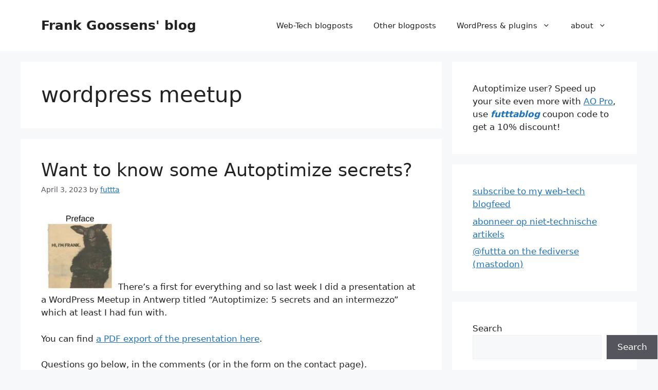

--- FILE ---
content_type: text/html; charset=UTF-8
request_url: https://blog.futtta.be/tag/wordpress-meetup/
body_size: 10298
content:
<!DOCTYPE html><html lang="en-US"><head><meta charset="UTF-8"><style id="aoatfcss" media="all">body,figure,h1,h2,html,li,ol,p,ul{margin:0;padding:0;border:0}html{font-family:sans-serif;-webkit-text-size-adjust:100%;-ms-text-size-adjust:100%;-webkit-font-smoothing:antialiased;-moz-osx-font-smoothing:grayscale;box-sizing:border-box}main{display:block}*,:after,:before{box-sizing:inherit}button,input{font-family:inherit;margin:0}[type=search]{-webkit-appearance:textfield;outline-offset:-2px}[type=search]::-webkit-search-decoration{-webkit-appearance:none}::-moz-focus-inner{border-style:none;padding:0}:-moz-focusring{outline:ButtonText dotted 1px}body,button,input{font-family:-apple-system,system-ui,BlinkMacSystemFont,"Segoe UI",Helvetica,Arial,sans-serif,"Apple Color Emoji","Segoe UI Emoji","Segoe UI Symbol";font-weight:400;text-transform:none;font-size:17px;line-height:1.5}p{margin-bottom:1.5em}h1,h2{font-family:inherit;font-style:inherit}h1{font-size:42px;margin-bottom:20px;line-height:1.2em;font-weight:400;text-transform:none}h2{font-size:35px;margin-bottom:20px;line-height:1.2em;font-weight:400;text-transform:none}ol,ul{margin:0 0 1.5em 3em;box-sizing:border-box}ul{list-style:disc}ol{list-style:decimal}li>ul{margin-bottom:0;margin-left:1.5em}strong{font-weight:700}em{font-style:italic}mark{text-decoration:none}figure{margin:0}img{height:auto;max-width:100%}button{background:#55555e;border:1px solid transparent;-webkit-appearance:button;padding:10px 20px;color:#fff}input[type=search]{border:1px solid;border-radius:0;padding:10px 15px;max-width:100%}.aligncenter{clear:both;display:block;margin:0 auto}.size-full{max-width:100%;height:auto}.screen-reader-text{border:0;clip:rect(1px,1px,1px,1px);clip-path:inset(50%);height:1px;margin:-1px;overflow:hidden;padding:0;position:absolute!important;width:1px;word-wrap:normal!important}.main-navigation{z-index:100;padding:0;clear:both;display:block}.main-navigation a{display:block;font-weight:400;text-transform:none;font-size:15px}.main-navigation ul{list-style:none;margin:0;padding-left:0}.main-navigation .main-nav ul li a{padding-left:20px;padding-right:20px;line-height:60px}.inside-navigation{position:relative}.main-navigation .inside-navigation{display:flex;align-items:center;flex-wrap:wrap;justify-content:space-between}.main-navigation .main-nav>ul{display:flex;flex-wrap:wrap;align-items:center}.main-navigation li{position:relative}.main-navigation ul ul{display:block;box-shadow:1px 1px 0 rgba(0,0,0,.1);float:left;position:absolute;left:-99999px;opacity:0;z-index:99999;width:200px;text-align:left;top:auto;height:0;overflow:hidden}.main-navigation ul ul a{display:block}.main-navigation ul ul li{width:100%}.main-navigation .main-nav ul ul li a{line-height:normal;padding:10px 20px;font-size:14px}.main-navigation .main-nav ul li.menu-item-has-children>a{padding-right:0;position:relative}.menu-item-has-children .dropdown-menu-toggle{display:inline-block;height:100%;clear:both;padding-right:20px;padding-left:10px}.site-header{position:relative;background-color:var(--base-3)}.inside-header{padding:20px 40px;display:flex;align-items:center}.main-title{margin:0;font-size:25px;line-height:1.2em;word-wrap:break-word;font-weight:700;text-transform:none}.nav-float-right #site-navigation{margin-left:auto}.byline{display:inline}.entry-content:not(:first-child){margin-top:2em}.entry-header,.site-content{word-wrap:break-word}.entry-title,.page-header>:last-child{margin-bottom:0}.entry-meta{font-size:85%;margin-top:.5em;line-height:1.5;color:var(--contrast-2)}.widget-area .widget{padding:40px}.sidebar .widget :last-child{margin-bottom:0}.widget ol,.widget ul{margin:0}.widget ul li{list-style-type:none;position:relative;margin-bottom:.5em}.site-content{display:flex}.grid-container{margin-left:auto;margin-right:auto;max-width:1200px}.page-header,.sidebar .widget,.site-main>*{margin-bottom:20px}.separate-containers .inside-article,.separate-containers .page-header{padding:40px}.separate-containers .site-main{margin:20px}.separate-containers.right-sidebar .site-main{margin-left:0}.separate-containers .inside-right-sidebar{margin-top:20px;margin-bottom:20px}.gp-icon{display:inline-flex;align-self:center}.gp-icon svg{height:1em;width:1em;top:.125em;position:relative;fill:currentColor}.icon-menu-bars svg:nth-child(2){display:none}.container.grid-container{width:auto}.menu-toggle{display:none;padding:0 20px;line-height:60px;margin:0;font-weight:400;text-transform:none;font-size:15px}.menu-toggle .mobile-menu{padding-left:3px}.menu-toggle .gp-icon+.mobile-menu{padding-left:9px}button.menu-toggle{background-color:transparent;flex-grow:1;border:0;text-align:center}.mobile-menu-control-wrapper{display:none;margin-left:auto;align-items:center}body{background-color:var(--base-2);color:var(--contrast)}a{color:var(--accent);text-decoration:underline}.entry-title a,.main-navigation a,.site-branding a{text-decoration:none}.wp-block-group__inner-container{max-width:1200px;margin-left:auto;margin-right:auto}:root{--contrast:#222;--contrast-2:#575760;--contrast-3:#b2b2be;--base:#f0f0f0;--base-2:#f7f8f9;--base-3:#fff;--accent:#1e73be;--gp-search-modal-bg-color:var(--base-3);--gp-search-modal-text-color:var(--contrast);--gp-search-modal-overlay-bg-color:rgba(0,0,0,.2);--gb-container-width:1200px}:root .has-accent-color{color:var(--accent)}.main-title a{color:var(--contrast)}.mobile-menu-control-wrapper .menu-toggle{background-color:rgba(0,0,0,.02)}.main-navigation,.main-navigation ul ul{background-color:var(--base-3)}.main-navigation .main-nav ul li a,.main-navigation .menu-toggle{color:var(--contrast)}.main-navigation ul ul{background-color:var(--base)}.separate-containers .inside-article,.separate-containers .page-header{background-color:var(--base-3)}.entry-title a{color:var(--contrast)}.sidebar .widget{background-color:var(--base-3)}input[type=search]{color:var(--contrast);background-color:var(--base-2);border-color:var(--base)}@media (max-width:768px){.inside-header{flex-direction:column;text-align:center;padding-right:30px;padding-left:30px}.site-content{flex-direction:column}.container .site-content .content-area{width:auto}.is-right-sidebar.sidebar{width:auto;order:initial}#main{margin-left:0;margin-right:0}body:not(.no-sidebar) #main{margin-bottom:0}.entry-meta{font-size:inherit}.entry-meta a{line-height:1.8em}.separate-containers .inside-article,.separate-containers .page-header,.widget-area .widget{padding:30px}.main-navigation .menu-toggle{display:block}.has-inline-mobile-toggle #site-navigation .inside-navigation>:not(.navigation-search):not(.main-nav),.main-navigation ul,.main-navigation:not(.slideout-navigation):not(.toggled) .main-nav>ul{display:none}.has-inline-mobile-toggle .mobile-menu-control-wrapper{display:flex;flex-wrap:wrap}.has-inline-mobile-toggle .inside-header{flex-direction:row;text-align:left;flex-wrap:wrap}.has-inline-mobile-toggle #site-navigation{flex-basis:100%}}.is-right-sidebar{width:30%}.site-content .content-area{width:70%}.wp-block-image img{box-sizing:border-box;height:auto;max-width:100%;vertical-align:bottom}.wp-block-image .aligncenter{display:table;margin-left:auto;margin-right:auto}.wp-block-image figure{margin:0}ol.wp-block-latest-comments{box-sizing:border-box;margin-left:0}:where(.wp-block-latest-comments:not([style*=line-height] .wp-block-latest-comments__comment)){line-height:1.1}:where(.wp-block-latest-comments:not([style*=line-height] .wp-block-latest-comments__comment-excerpt p)){line-height:1.8}.wp-block-latest-comments__comment{list-style:none;margin-bottom:1em}.wp-block-search__button{margin-left:10px;word-break:normal}:where(.wp-block-search__button){border:1px solid #ccc;padding:6px 10px}.wp-block-search__inside-wrapper{display:flex;flex:auto;flex-wrap:nowrap;max-width:100%}.wp-block-search__label{width:100%}:where(.wp-block-search__input){appearance:none;border:1px solid #949494;flex-grow:1;font-family:inherit;font-size:inherit;font-style:inherit;font-weight:inherit;letter-spacing:inherit;line-height:inherit;margin-left:0;margin-right:0;min-width:3rem;padding:8px;text-decoration:unset!important;text-transform:inherit}.wp-block-group{box-sizing:border-box}</style><link rel="lazy-stylesheet" media="all" href="https://blog.futtta.be/wp-content/cache/autoptimize/css/autoptimize_81f0d1cd0244d69124db9582582fb883.css" ><noscript id="aonoscrcss"><link media="all" href="https://blog.futtta.be/wp-content/cache/autoptimize/css/autoptimize_81f0d1cd0244d69124db9582582fb883.css" rel="stylesheet"></noscript><title>Tag: wordpress meetup - Frank Goossens’ blog</title> <script>window.koko_analytics={"url":"https:\/\/blog.futtta.be\/wp-admin\/admin-ajax.php?action=koko_analytics_collect","site_url":"https:\/\/blog.futtta.be","post_id":0,"path":"\/tag\/wordpress-meetup\/","method":"cookie","use_cookie":true};</script> <meta name="viewport" content="width=device-width, initial-scale=1"><meta name="robots" content="max-snippet:-1,max-image-preview:standard,max-video-preview:-1" /><link rel="canonical" href="https://blog.futtta.be/tag/wordpress-meetup/" /><meta property="og:type" content="website" /><meta property="og:locale" content="en_US" /><meta property="og:site_name" content="Frank Goossens&#039; blog" /><meta property="og:title" content="Tag: wordpress meetup" /><meta property="og:url" content="https://blog.futtta.be/tag/wordpress-meetup/" /><meta property="og:image" content="https://blog.futtta.be/wp-content/uploads/2026/01/cropped-frank_2024.png" /><meta property="og:image:width" content="512" /><meta property="og:image:height" content="512" /><meta name="twitter:card" content="summary_large_image" /><meta name="twitter:title" content="Tag: wordpress meetup" /><meta name="twitter:image" content="https://blog.futtta.be/wp-content/uploads/2026/01/cropped-frank_2024.png" /> <script type="application/ld+json">{"@context":"https://schema.org","@graph":[{"@type":"WebSite","@id":"https://blog.futtta.be/#/schema/WebSite","url":"https://blog.futtta.be/","name":"Frank Goossens' blog","description":"(futtta's Twitterless twaddle)","inLanguage":"en-US","potentialAction":{"@type":"SearchAction","target":{"@type":"EntryPoint","urlTemplate":"https://blog.futtta.be/search/{search_term_string}/"},"query-input":"required name=search_term_string"},"publisher":{"@type":"Organization","@id":"https://blog.futtta.be/#/schema/Organization","name":"Frank Goossens' blog","url":"https://blog.futtta.be/","logo":{"@type":"ImageObject","url":"https://blog.futtta.be/wp-content/uploads/2026/01/cropped-frank_2024.png","contentUrl":"https://blog.futtta.be/wp-content/uploads/2026/01/cropped-frank_2024.png","width":512,"height":512,"contentSize":"230459"}}},{"@type":"CollectionPage","@id":"https://blog.futtta.be/tag/wordpress-meetup/","url":"https://blog.futtta.be/tag/wordpress-meetup/","name":"Tag: wordpress meetup - Frank Goossens’ blog","inLanguage":"en-US","isPartOf":{"@id":"https://blog.futtta.be/#/schema/WebSite"},"breadcrumb":{"@type":"BreadcrumbList","@id":"https://blog.futtta.be/#/schema/BreadcrumbList","itemListElement":[{"@type":"ListItem","position":1,"item":"https://blog.futtta.be/","name":"Frank Goossens’ blog"},{"@type":"ListItem","position":2,"name":"Tag: wordpress meetup"}]}}]}</script> <link href='https://sp-ao.shortpixel.ai' rel='preconnect' /><link rel="alternate" type="application/rss+xml" title="Frank Goossens&#039; blog &raquo; Feed" href="https://blog.futtta.be/feed/" /><link rel="alternate" type="application/rss+xml" title="Frank Goossens&#039; blog &raquo; Comments Feed" href="https://blog.futtta.be/comments/feed/" /><link rel="alternate" type="application/rss+xml" title="Frank Goossens&#039; blog &raquo; wordpress meetup Tag Feed" href="https://blog.futtta.be/tag/wordpress-meetup/feed/" /><link rel="https://api.w.org/" href="https://blog.futtta.be/wp-json/" /><link rel="alternate" title="JSON" type="application/json" href="https://blog.futtta.be/wp-json/wp/v2/tags/2482" /><link rel="EditURI" type="application/rsd+xml" title="RSD" href="https://blog.futtta.be/xmlrpc.php?rsd" /><meta property="fediverse:creator" name="fediverse:creator" content="frank@blog.futtta.be" /><link rel="alternate" title="ActivityPub (JSON)" type="application/activity+json" href="https://blog.futtta.be/?term_id=2482" /><link rel="icon" href="https://sp-ao.shortpixel.ai/client/to_webp,q_glossy,ret_img,w_32,h_32/https://blog.futtta.be/wp-content/uploads/2026/01/cropped-frank_2024-32x32.png" sizes="32x32" /><link rel="icon" href="https://sp-ao.shortpixel.ai/client/to_webp,q_glossy,ret_img,w_192,h_192/https://blog.futtta.be/wp-content/uploads/2026/01/cropped-frank_2024-192x192.png" sizes="192x192" /><link rel="apple-touch-icon" href="https://sp-ao.shortpixel.ai/client/to_webp,q_glossy,ret_img,w_180,h_180/https://blog.futtta.be/wp-content/uploads/2026/01/cropped-frank_2024-180x180.png" /><meta name="msapplication-TileImage" content="https://blog.futtta.be/wp-content/uploads/2026/01/cropped-frank_2024-270x270.png" /></head><body class="archive tag tag-wordpress-meetup tag-2482 wp-embed-responsive wp-theme-generatepress right-sidebar nav-float-right separate-containers header-aligned-left dropdown-hover" itemtype="https://schema.org/Blog" itemscope> <a class="screen-reader-text skip-link" href="#content" title="Skip to content">Skip to content</a><header class="site-header has-inline-mobile-toggle" id="masthead" aria-label="Site"  itemtype="https://schema.org/WPHeader" itemscope><div class="inside-header grid-container"><div class="site-branding"><p class="main-title" itemprop="headline"> <a href="https://blog.futtta.be/" rel="home">Frank Goossens&#039; blog</a></p></div><nav class="main-navigation mobile-menu-control-wrapper" id="mobile-menu-control-wrapper" aria-label="Mobile Toggle"> <button data-nav="site-navigation" class="menu-toggle" aria-controls="primary-menu" aria-expanded="false"> <span class="gp-icon icon-menu-bars"><svg viewBox="0 0 512 512" aria-hidden="true" xmlns="http://www.w3.org/2000/svg" width="1em" height="1em"><path d="M0 96c0-13.255 10.745-24 24-24h464c13.255 0 24 10.745 24 24s-10.745 24-24 24H24c-13.255 0-24-10.745-24-24zm0 160c0-13.255 10.745-24 24-24h464c13.255 0 24 10.745 24 24s-10.745 24-24 24H24c-13.255 0-24-10.745-24-24zm0 160c0-13.255 10.745-24 24-24h464c13.255 0 24 10.745 24 24s-10.745 24-24 24H24c-13.255 0-24-10.745-24-24z" /></svg><svg viewBox="0 0 512 512" aria-hidden="true" xmlns="http://www.w3.org/2000/svg" width="1em" height="1em"><path d="M71.029 71.029c9.373-9.372 24.569-9.372 33.942 0L256 222.059l151.029-151.03c9.373-9.372 24.569-9.372 33.942 0 9.372 9.373 9.372 24.569 0 33.942L289.941 256l151.03 151.029c9.372 9.373 9.372 24.569 0 33.942-9.373 9.372-24.569 9.372-33.942 0L256 289.941l-151.029 151.03c-9.373 9.372-24.569 9.372-33.942 0-9.372-9.373-9.372-24.569 0-33.942L222.059 256 71.029 104.971c-9.372-9.373-9.372-24.569 0-33.942z" /></svg></span><span class="screen-reader-text">Menu</span> </button></nav><nav class="main-navigation sub-menu-right" id="site-navigation" aria-label="Primary"  itemtype="https://schema.org/SiteNavigationElement" itemscope><div class="inside-navigation grid-container"> <button class="menu-toggle" aria-controls="primary-menu" aria-expanded="false"> <span class="gp-icon icon-menu-bars"><svg viewBox="0 0 512 512" aria-hidden="true" xmlns="http://www.w3.org/2000/svg" width="1em" height="1em"><path d="M0 96c0-13.255 10.745-24 24-24h464c13.255 0 24 10.745 24 24s-10.745 24-24 24H24c-13.255 0-24-10.745-24-24zm0 160c0-13.255 10.745-24 24-24h464c13.255 0 24 10.745 24 24s-10.745 24-24 24H24c-13.255 0-24-10.745-24-24zm0 160c0-13.255 10.745-24 24-24h464c13.255 0 24 10.745 24 24s-10.745 24-24 24H24c-13.255 0-24-10.745-24-24z" /></svg><svg viewBox="0 0 512 512" aria-hidden="true" xmlns="http://www.w3.org/2000/svg" width="1em" height="1em"><path d="M71.029 71.029c9.373-9.372 24.569-9.372 33.942 0L256 222.059l151.029-151.03c9.373-9.372 24.569-9.372 33.942 0 9.372 9.373 9.372 24.569 0 33.942L289.941 256l151.03 151.029c9.372 9.373 9.372 24.569 0 33.942-9.373 9.372-24.569 9.372-33.942 0L256 289.941l-151.029 151.03c-9.373 9.372-24.569 9.372-33.942 0-9.372-9.373-9.372-24.569 0-33.942L222.059 256 71.029 104.971c-9.372-9.373-9.372-24.569 0-33.942z" /></svg></span><span class="mobile-menu">Menu</span> </button><div id="primary-menu" class="main-nav"><ul id="menu-menug_fgo" class=" menu sf-menu"><li id="menu-item-11295" class="menu-item menu-item-type-taxonomy menu-item-object-category menu-item-11295"><a href="https://blog.futtta.be/category/rss-able/technology/" title="Blogposts in English about Web &#038; Technology">Web-Tech blogposts</a></li><li id="menu-item-11296" class="menu-item menu-item-type-taxonomy menu-item-object-category menu-item-11296"><a href="https://blog.futtta.be/category/rss-able/general/langnl/" title="Non-tech blogposts, in Dutch">Other blogposts</a></li><li id="menu-item-11294" class="menu-item menu-item-type-taxonomy menu-item-object-category menu-item-has-children menu-item-11294"><a href="https://blog.futtta.be/category/rss-able/technology/internet/wordpress/">WordPress &#038; plugins<span role="presentation" class="dropdown-menu-toggle"><span class="gp-icon icon-arrow"><svg viewBox="0 0 330 512" aria-hidden="true" xmlns="http://www.w3.org/2000/svg" width="1em" height="1em"><path d="M305.913 197.085c0 2.266-1.133 4.815-2.833 6.514L171.087 335.593c-1.7 1.7-4.249 2.832-6.515 2.832s-4.815-1.133-6.515-2.832L26.064 203.599c-1.7-1.7-2.832-4.248-2.832-6.514s1.132-4.816 2.832-6.515l14.162-14.163c1.7-1.699 3.966-2.832 6.515-2.832 2.266 0 4.815 1.133 6.515 2.832l111.316 111.317 111.316-111.317c1.7-1.699 4.249-2.832 6.515-2.832s4.815 1.133 6.515 2.832l14.162 14.163c1.7 1.7 2.833 4.249 2.833 6.515z" /></svg></span></span></a><ul class="sub-menu"><li id="menu-item-11356" class="menu-item menu-item-type-post_type menu-item-object-page menu-item-11356"><a href="https://blog.futtta.be/wp-youtube-lyte-2/">WP YouTube Lyte</a></li><li id="menu-item-11359" class="menu-item menu-item-type-post_type menu-item-object-page menu-item-11359"><a href="https://blog.futtta.be/autoptimize/">Autoptimize</a></li><li id="menu-item-11355" class="menu-item menu-item-type-post_type menu-item-object-page menu-item-11355"><a href="https://blog.futtta.be/wp-donottrack/">WP DoNotTrack</a></li><li id="menu-item-11297" class="menu-item menu-item-type-custom menu-item-object-custom menu-item-11297"><a href="/2013/10/21/do-not-donate-to-me/">Do Not Donate!</a></li></ul></li><li id="menu-item-11293" class="menu-item menu-item-type-post_type menu-item-object-page menu-item-has-children menu-item-11293"><a href="https://blog.futtta.be/about/" title="about:futtta">about<span role="presentation" class="dropdown-menu-toggle"><span class="gp-icon icon-arrow"><svg viewBox="0 0 330 512" aria-hidden="true" xmlns="http://www.w3.org/2000/svg" width="1em" height="1em"><path d="M305.913 197.085c0 2.266-1.133 4.815-2.833 6.514L171.087 335.593c-1.7 1.7-4.249 2.832-6.515 2.832s-4.815-1.133-6.515-2.832L26.064 203.599c-1.7-1.7-2.832-4.248-2.832-6.514s1.132-4.816 2.832-6.515l14.162-14.163c1.7-1.699 3.966-2.832 6.515-2.832 2.266 0 4.815 1.133 6.515 2.832l111.316 111.317 111.316-111.317c1.7-1.699 4.249-2.832 6.515-2.832s4.815 1.133 6.515 2.832l14.162 14.163c1.7 1.7 2.833 4.249 2.833 6.515z" /></svg></span></span></a><ul class="sub-menu"><li id="menu-item-11358" class="menu-item menu-item-type-post_type menu-item-object-page menu-item-11358"><a href="https://blog.futtta.be/teletijdsmachine/">Timemachine</a></li><li id="menu-item-11357" class="menu-item menu-item-type-post_type menu-item-object-page menu-item-11357"><a href="https://blog.futtta.be/contact/">Contact</a></li></ul></li></ul></div></div></nav></div></header><div class="site grid-container container hfeed" id="page"><div class="site-content" id="content"><div class="content-area" id="primary"><main class="site-main" id="main"><header class="page-header" aria-label="Page"><h1 class="page-title"> wordpress meetup</h1></header><article id="post-11624" class="post-11624 post type-post status-publish format-standard hentry category-autoptimize category-langen-general category-performance category-quickie category-web-development category-wordpress tag-antwerp tag-pdf tag-wordpress-meetup" itemtype="https://schema.org/CreativeWork" itemscope><div class="inside-article"><header class="entry-header"><h2 class="entry-title" itemprop="headline"><a href="https://blog.futtta.be/2023/04/03/want-to-know-some-autoptimize-secrets/" rel="bookmark">Want to know some Autoptimize secrets?</a></h2><div class="entry-meta"> <span class="posted-on"><time class="entry-date published" datetime="2023-04-03T19:09:02+00:00" itemprop="datePublished">April 3, 2023</time></span> <span class="byline">by <span class="author vcard" itemprop="author" itemtype="https://schema.org/Person" itemscope><a class="url fn n" href="https://blog.futtta.be/author/futtta/" title="View all posts by futtta" rel="author" itemprop="url"><span class="author-name" itemprop="name">futtta</span></a></span></span></div></header><div class="entry-content" itemprop="text"><div class='__iawmlf-post-loop-links' style='display:none;' data-iawmlf-post-links='[]'></div><p><a href="https://blog.futtta.be/wp-content/uploads/2023/04/wordpress_meetup_antwerp_aosecrets_for_export.pdf"><img decoding="async" class="wp-image-11626 size-thumbnail alignleft" src="https://sp-ao.shortpixel.ai/client/to_webp,q_glossy,ret_img,w_150,h_150/https://blog.futtta.be/wp-content/uploads/2023/04/Selection_1401-150x150.jpg" alt="" width="150" height="150" /></a>There&#8217;s a first for everything and so last week I did a presentation at a WordPress Meetup in Antwerp titled &#8220;Autoptimize: 5 secrets and an intermezzo&#8221; which at least I had fun with.</p><p>You can find <a href="https://blog.futtta.be/wp-content/uploads/2023/04/wordpress_meetup_antwerp_aosecrets_for_export.pdf" target="_blank" rel="noopener">a PDF export of the presentation here</a>.</p><p>Questions go below, in the comments (or in the form on the contact page).</p></div><footer class="entry-meta" aria-label="Entry meta"> <span class="cat-links"><span class="gp-icon icon-categories"><svg viewBox="0 0 512 512" aria-hidden="true" xmlns="http://www.w3.org/2000/svg" width="1em" height="1em"><path d="M0 112c0-26.51 21.49-48 48-48h110.014a48 48 0 0143.592 27.907l12.349 26.791A16 16 0 00228.486 128H464c26.51 0 48 21.49 48 48v224c0 26.51-21.49 48-48 48H48c-26.51 0-48-21.49-48-48V112z" /></svg></span><span class="screen-reader-text">Categories </span><a href="https://blog.futtta.be/category/rss-able/technology/internet/wordpress/autoptimize/" rel="category tag">autoptimize</a>, <a href="https://blog.futtta.be/category/rss-able/general/langen-general/" rel="category tag">lang:en</a>, <a href="https://blog.futtta.be/category/rss-able/technology/internet/performance/" rel="category tag">performance</a>, <a href="https://blog.futtta.be/category/rss-able/general/quickie/" rel="category tag">Quickie</a>, <a href="https://blog.futtta.be/category/rss-able/technology/internet/web-development/" rel="category tag">Web development</a>, <a href="https://blog.futtta.be/category/rss-able/technology/internet/wordpress/" rel="category tag">wordpress</a></span> <span class="tags-links"><span class="gp-icon icon-tags"><svg viewBox="0 0 512 512" aria-hidden="true" xmlns="http://www.w3.org/2000/svg" width="1em" height="1em"><path d="M20 39.5c-8.836 0-16 7.163-16 16v176c0 4.243 1.686 8.313 4.687 11.314l224 224c6.248 6.248 16.378 6.248 22.626 0l176-176c6.244-6.244 6.25-16.364.013-22.615l-223.5-224A15.999 15.999 0 00196.5 39.5H20zm56 96c0-13.255 10.745-24 24-24s24 10.745 24 24-10.745 24-24 24-24-10.745-24-24z"/><path d="M259.515 43.015c4.686-4.687 12.284-4.687 16.97 0l228 228c4.686 4.686 4.686 12.284 0 16.97l-180 180c-4.686 4.687-12.284 4.687-16.97 0-4.686-4.686-4.686-12.284 0-16.97L479.029 279.5 259.515 59.985c-4.686-4.686-4.686-12.284 0-16.97z" /></svg></span><span class="screen-reader-text">Tags </span><a href="https://blog.futtta.be/tag/antwerp/" rel="tag">antwerp</a>, <a href="https://blog.futtta.be/tag/pdf/" rel="tag">pdf</a>, <a href="https://blog.futtta.be/tag/wordpress-meetup/" rel="tag">wordpress meetup</a></span> <span class="comments-link"><span class="gp-icon icon-comments"><svg viewBox="0 0 512 512" aria-hidden="true" xmlns="http://www.w3.org/2000/svg" width="1em" height="1em"><path d="M132.838 329.973a435.298 435.298 0 0016.769-9.004c13.363-7.574 26.587-16.142 37.419-25.507 7.544.597 15.27.925 23.098.925 54.905 0 105.634-15.311 143.285-41.28 23.728-16.365 43.115-37.692 54.155-62.645 54.739 22.205 91.498 63.272 91.498 110.286 0 42.186-29.558 79.498-75.09 102.828 23.46 49.216 75.09 101.709 75.09 101.709s-115.837-38.35-154.424-78.46c-9.956 1.12-20.297 1.758-30.793 1.758-88.727 0-162.927-43.071-181.007-100.61z"/><path d="M383.371 132.502c0 70.603-82.961 127.787-185.216 127.787-10.496 0-20.837-.639-30.793-1.757-38.587 40.093-154.424 78.429-154.424 78.429s51.63-52.472 75.09-101.67c-45.532-23.321-75.09-60.619-75.09-102.79C12.938 61.9 95.9 4.716 198.155 4.716 300.41 4.715 383.37 61.9 383.37 132.502z" /></svg></span><a href="https://blog.futtta.be/2023/04/03/want-to-know-some-autoptimize-secrets/#respond">Leave a comment</a></span></footer></div></article></main></div><div class="widget-area sidebar is-right-sidebar" id="right-sidebar"><div class="inside-right-sidebar"><aside id="block-20" class="widget inner-padding widget_block widget_text"><p>Autoptimize user? Speed up your site even more with <a rel="noreferrer noopener" href="https://autoptimize.com/pro/" data-type="URL" data-id="https://autoptimize.com/pro/" target="_blank">AO Pro</a>, use <strong><mark style="background-color:rgba(0, 0, 0, 0)" class="has-inline-color has-accent-color"><em>futttablog</em></mark></strong> coupon code to get a 10% discount!</p></aside><aside id="block-12" class="widget inner-padding widget_block"><ul class="wp-block-list"><li><a href="http://feeds2.feedburner.com/futtta_webtech">subscribe to my web-tech blogfeed</a></li><li><a href="http://feeds2.feedburner.com/futtta_personal">abonneer op niet-technische artikels</a></li><li><a rel="noreferrer noopener" href="https://mastodon.social/@futtta" target="_blank">@futtta on the fediverse (mastodon)</a></li></ul></aside><aside id="block-2" class="widget inner-padding widget_block widget_search"><form role="search" method="get" action="https://blog.futtta.be/" class="wp-block-search__button-outside wp-block-search__text-button wp-block-search"    ><label class="wp-block-search__label" for="wp-block-search__input-1" >Search</label><div class="wp-block-search__inside-wrapper" ><input class="wp-block-search__input" id="wp-block-search__input-1" placeholder="" value="" type="search" name="s" required /><button aria-label="Search" class="wp-block-search__button wp-element-button" type="submit" >Search</button></div></form></aside><aside id="block-8" class="widget inner-padding widget_block widget_media_image"><div class="wp-block-image"><figure class="aligncenter size-full"><img decoding="async" width="150" height="56" src="https://sp-ao.shortpixel.ai/client/to_webp,q_glossy,ret_img,w_150,h_56/https://blog.futtta.be/wp-content/uploads/2010/08/adfreebutton.jpg" alt="This is an ad-free blog!" class="wp-image-3452"/></figure></div></aside><aside id="block-17" class="widget inner-padding widget_block"><div class="wp-block-group"><div class="wp-block-group__inner-container is-layout-flow wp-block-group-is-layout-flow"><h2 class="wp-block-heading">You said, she said</h2><div class="wp-block-group"><div class="wp-block-group__inner-container is-layout-flow wp-block-group-is-layout-flow"><div class="wp-block-group"><div class="wp-block-group__inner-container is-layout-flow wp-block-group-is-layout-flow"><ol class="wp-block-latest-comments"><li class="wp-block-latest-comments__comment"><article><footer class="wp-block-latest-comments__comment-meta"><a class="wp-block-latest-comments__comment-author" href="https://mastodon.social/@futtta">frank goossens 🇧🇪🇪🇺</a> on <a class="wp-block-latest-comments__comment-link" href="https://blog.futtta.be/2026/01/10/jonis-both-sides-now/#comment-95026">Joni&#8217;s &#8220;Both Sides Now&#8221;</a></footer></article></li><li class="wp-block-latest-comments__comment"><article><footer class="wp-block-latest-comments__comment-meta"><a class="wp-block-latest-comments__comment-author" href="https://solutiontechmobile.com/">Soultiontechmobile</a> on <a class="wp-block-latest-comments__comment-link" href="https://blog.futtta.be/2012/07/17/the-soundcloud-of-extreme-battery-drain/#comment-92605">The SoundCloud of extreme battery drain</a></footer></article></li><li class="wp-block-latest-comments__comment"><article><footer class="wp-block-latest-comments__comment-meta"><span class="wp-block-latest-comments__comment-author">Serge van Ginderachter</span> on <a class="wp-block-latest-comments__comment-link" href="https://blog.futtta.be/2025/12/05/ik-ben-bijna-57-en/#comment-92412">Ik ben bijna 57 en &#8230;</a></footer></article></li><li class="wp-block-latest-comments__comment"><article><footer class="wp-block-latest-comments__comment-meta"><span class="wp-block-latest-comments__comment-author">Tom Pester</span> on <a class="wp-block-latest-comments__comment-link" href="https://blog.futtta.be/2025/12/05/ik-ben-bijna-57-en/#comment-92403">Ik ben bijna 57 en &#8230;</a></footer></article></li><li class="wp-block-latest-comments__comment"><article><footer class="wp-block-latest-comments__comment-meta"><span class="wp-block-latest-comments__comment-author">Mark</span> on <a class="wp-block-latest-comments__comment-link" href="https://blog.futtta.be/2012/07/17/the-soundcloud-of-extreme-battery-drain/#comment-83378">The SoundCloud of extreme battery drain</a></footer></article></li></ol></div></div></div></div></div></div></aside><aside id="block-3" class="widget inner-padding widget_block"><div class="wp-block-group"><div class="wp-block-group__inner-container is-layout-flow wp-block-group-is-layout-flow"><h2 class="wp-block-heading">Recent Blogposts</h2><ul class="wp-block-latest-posts__list wp-block-latest-posts"><li><a class="wp-block-latest-posts__post-title" href="https://blog.futtta.be/2026/01/15/blog-futtta-be-on-the-fediverse/">blog.futtta.be on the fediverse</a></li><li><a class="wp-block-latest-posts__post-title" href="https://blog.futtta.be/2026/01/10/jonis-both-sides-now/">Joni&#8217;s &#8220;Both Sides Now&#8221;</a></li><li><a class="wp-block-latest-posts__post-title" href="https://blog.futtta.be/2025/12/30/aopro-soon-to-have-a-wizard-tab/">AOPro soon to have a wizard tab</a></li><li><a class="wp-block-latest-posts__post-title" href="https://blog.futtta.be/2025/12/29/lopen-er-gangen-van-de-limburgse-mijnen-onder-uw-bed/">Lopen er Limbugse mijngangen onder uw bed?</a></li><li><a class="wp-block-latest-posts__post-title" href="https://blog.futtta.be/2025/12/21/fietsen-met-een-glimlach-op-winterzonnewende/">Fietsen met een glimlach op winterzonnewende</a></li></ul></div></div></aside><aside id="block-9" class="widget inner-padding widget_block widget_media_image"><div class="wp-block-image"><figure class="aligncenter size-full"><a href="http://creativecommons.org/licenses/by-nc-sa/2.0/be/deed.en"><noscript><img decoding="async" width="88" height="31" src="https://sp-ao.shortpixel.ai/client/to_webp,q_glossy,ret_img,w_88,h_31/https://blog.futtta.be/wp-content/uploads/2009/12/creative-commons.png" alt="" class="wp-image-2526"/></noscript><img decoding="async" width="88" height="31" src='data:image/svg+xml,%3Csvg%20xmlns=%22http://www.w3.org/2000/svg%22%20viewBox=%220%200%2088%2031%22%3E%3C/svg%3E' data-src="https://sp-ao.shortpixel.ai/client/to_webp,q_glossy,ret_img,w_88,h_31/https://blog.futtta.be/wp-content/uploads/2009/12/creative-commons.png" alt="" class="lazyload wp-image-2526"/></a></figure></div></aside><aside id="block-19" class="widget inner-padding widget_block widget_text"><p></p></aside></div></div></div></div><div class="site-footer"><footer class="site-info" aria-label="Site"  itemtype="https://schema.org/WPFooter" itemscope><div class="inside-site-info grid-container"><div class="copyright-bar"> <span class="copyright">&copy; 2026 Frank Goossens&#039; blog</span> &bull; Built with <a href="https://generatepress.com" itemprop="url">GeneratePress</a></div></div></footer></div> <script type="speculationrules">{"prefetch":[{"source":"document","where":{"and":[{"href_matches":"/*"},{"not":{"href_matches":["/wp-*.php","/wp-admin/*","/wp-content/uploads/*","/wp-content/*","/wp-content/plugins/*","/wp-content/themes/generatepress/*","/*\\?(.+)"]}},{"not":{"selector_matches":"a[rel~=\"nofollow\"]"}},{"not":{"selector_matches":".no-prefetch, .no-prefetch a"}}]},"eagerness":"conservative"}]}</script>  <script>!function(){var e=window,r=e.koko_analytics;r.trackPageview=function(e,t){"prerender"==document.visibilityState||/bot|crawl|spider|seo|lighthouse|facebookexternalhit|preview/i.test(navigator.userAgent)||navigator.sendBeacon(r.url,new URLSearchParams({pa:e,po:t,r:0==document.referrer.indexOf(r.site_url)?"":document.referrer,m:r.use_cookie?"c":r.method[0]}))},e.addEventListener("load",function(){r.trackPageview(r.path,r.post_id)})}();</script> <script data-type="lazyscript" data-src="[data-uri]" ></script> <script data-type="lazyscript" data-src="[data-uri]" id="generate-a11y"></script> <noscript><style>.lazyload{display:none}</style></noscript><script data-noptimize="1">window.lazySizesConfig=window.lazySizesConfig||{};window.lazySizesConfig.loadMode=1;</script><script async data-noptimize="1" src='https://blog.futtta.be/wp-content/plugins/autoptimize-beta/classes/external/js/lazysizes.min.js'></script><script data-type="lazyscript" data-src="[data-uri]" id="iawm-link-fixer-front-link-checker-js-extra"></script> <script data-type="lazyscript" data-src="https://blog.futtta.be/wp-content/cache/autoptimize/js/autoptimize_single_687264414484866a22be3229f0a536ce.js" id="iawm-link-fixer-front-link-checker-js"></script> <script data-type="lazyscript" data-src="[data-uri]" id="generate-menu-js-before"></script> <script data-type="lazyscript" data-src="https://blog.futtta.be/wp-content/themes/generatepress/assets/js/menu.min.js" id="generate-menu-js"></script> <script id="ao_delayed_loader_js" data-noptimize="1" data-cfasync="false">const userInteractionEvents=["mouseover","keydown","touchstart","touchmove","wheel"];userInteractionEvents.forEach(function(event){window.addEventListener(event,triggerDelayedLoader,{passive:!0})});function triggerDelayedLoader(){delayedLoad();userInteractionEvents.forEach(function(event){window.removeEventListener(event,triggerDelayedLoader,{passive:!0})})}function delayedLoad(){const delayedLoad=new Event("delayedLoad");document.dispatchEvent(delayedLoad);}if(window.location.hash!=""){window.addEventListener("DOMContentLoaded",(event)=>{triggerDelayedLoader();});}</script><script id="ao_delayed_js_js" data-noptimize="1" data-cfasync="false">document.addEventListener("delayedLoad",(function(t){document.querySelectorAll("script[data-type='lazyscript']").forEach(((t,e)=>{if(t.setAttribute("data-type","processed"),t.hasAttribute("async"))t.setAttribute("src",t.getAttribute("data-src"));else{let e=document.createElement("script");e.src=t.getAttribute("data-src"),e.async=!1,t.after(e),t.remove()}}))}));</script>
<script id="ao_delayed_css_js" data-cfasync="false">document.addEventListener("delayedLoad",function(e){document.querySelectorAll("link[rel='lazy-stylesheet']").forEach(function(el){el.setAttribute("rel","stylesheet")},false);});</script></body></html>